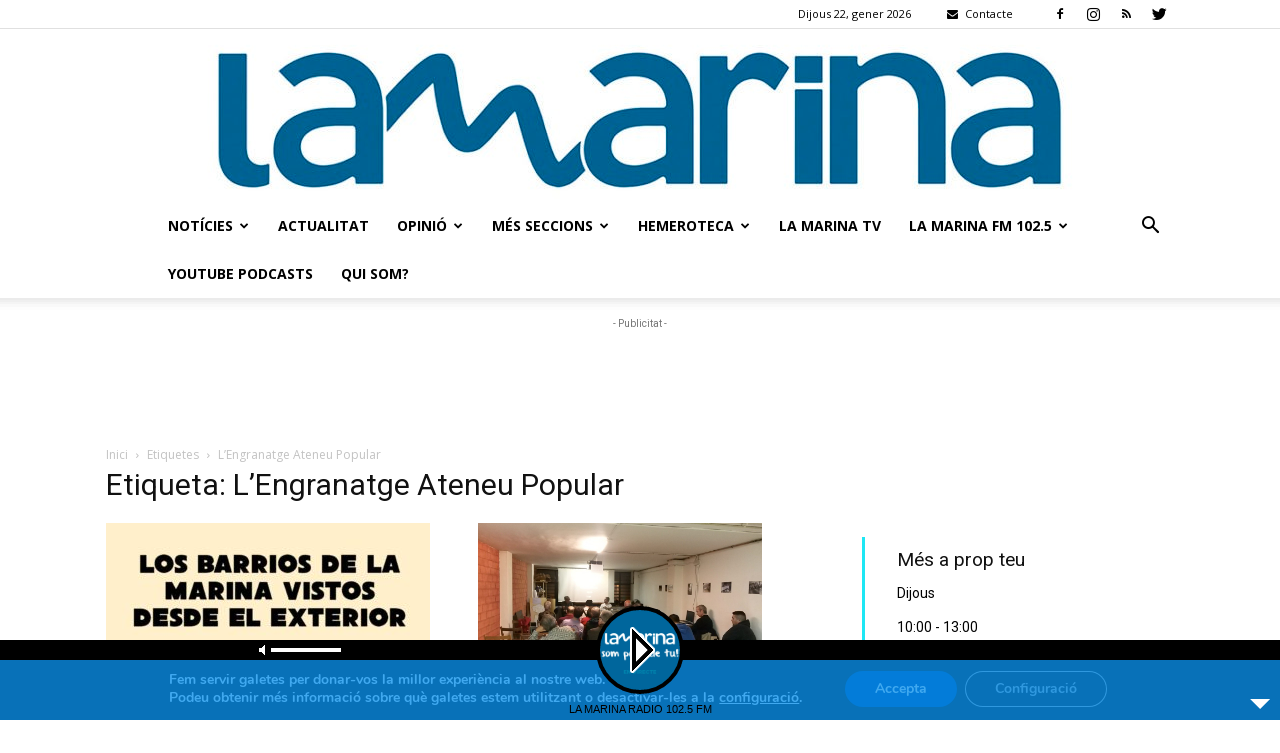

--- FILE ---
content_type: text/html; charset=utf-8
request_url: https://www.google.com/recaptcha/api2/aframe
body_size: 257
content:
<!DOCTYPE HTML><html><head><meta http-equiv="content-type" content="text/html; charset=UTF-8"></head><body><script nonce="KlTUsvTlpmdmEVdzjVPuNA">/** Anti-fraud and anti-abuse applications only. See google.com/recaptcha */ try{var clients={'sodar':'https://pagead2.googlesyndication.com/pagead/sodar?'};window.addEventListener("message",function(a){try{if(a.source===window.parent){var b=JSON.parse(a.data);var c=clients[b['id']];if(c){var d=document.createElement('img');d.src=c+b['params']+'&rc='+(localStorage.getItem("rc::a")?sessionStorage.getItem("rc::b"):"");window.document.body.appendChild(d);sessionStorage.setItem("rc::e",parseInt(sessionStorage.getItem("rc::e")||0)+1);localStorage.setItem("rc::h",'1769140325069');}}}catch(b){}});window.parent.postMessage("_grecaptcha_ready", "*");}catch(b){}</script></body></html>